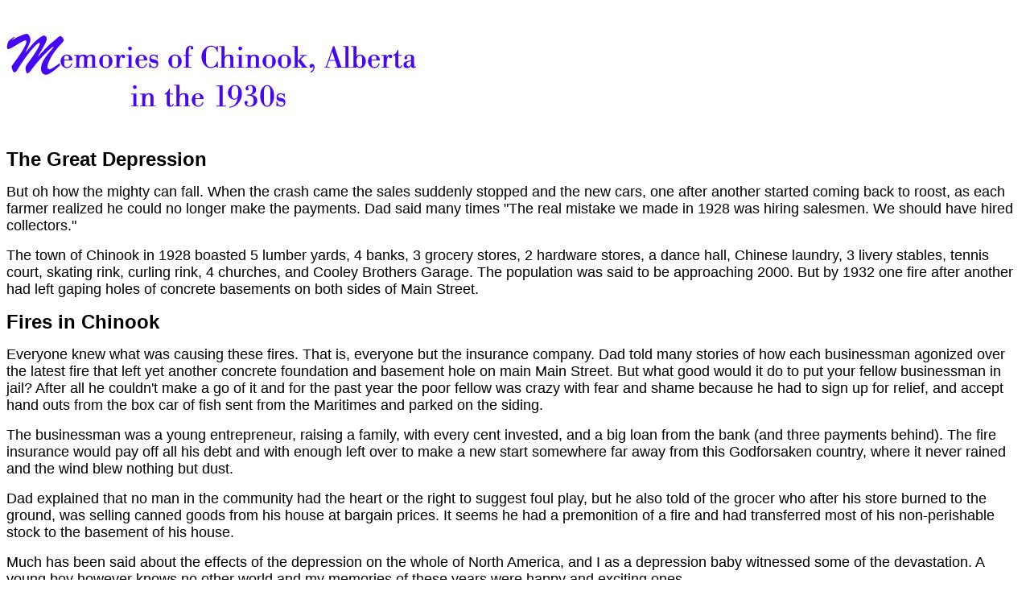

--- FILE ---
content_type: text/html
request_url: http://www.raycooley.com/2GreatDepression.html
body_size: 2686
content:
<html><head><title>The Great Depression</title><META name="description" content="Personal recollections and photographs of Ray Cooley's boyhood in Chinook, Alberta, Canada during the 1930's. Includes reminiscences of pranks at school, getting his first gun, Jolly Time popcorn, Philco radio, coal furnaces, gophers, hoboes pennies and the Canadian National Railway, outdoor and indoor toilets and other memories."><META name="keywords" content="arson, fox fur, Autobiography, Ray Cooley, Chinook, Alberta, 1930's, prairie life, great depression, dirty thirties, Alberta history, recollection"><meta http-equiv="Content-Type" content="text/html; charset=iso-8859-1"></head><body bgcolor="#FFFFFF"><p>&nbsp;</p><p><img src="MemoriesHead.jpg" width="509" height="92"></p><p>&nbsp;</p><p align="left"><b><font face="Verdana, Arial, Helvetica, sans-serif" size="5">The   Great Depression</font></b></p><p><font face="Verdana, Arial, Helvetica, sans-serif" size="4">But oh how the   mighty can fall. When the crash came the sales suddenly stopped and the new   cars, one after another started coming back to roost, as each farmer realized   he could no longer make the payments. Dad said many times "The real mistake   we made in 1928 was hiring salesmen. We should have hired collectors." </font></p><p><font face="Verdana, Arial, Helvetica, sans-serif" size="4">The town of Chinook   in 1928 boasted 5 lumber yards, 4 banks, 3 grocery stores, 2 hardware stores,   a dance hall, Chinese laundry, 3 livery stables, tennis court, skating rink,   curling rink, 4 churches, and Cooley Brothers Garage. The population was said   to be approaching 2000. But by 1932 one fire after another had left gaping holes   of concrete basements on both sides of Main Street. </font></p><p><font face="Verdana, Arial, Helvetica, sans-serif" size="5"><b>Fires in Chinook</b></font> </p><p><font face="Verdana, Arial, Helvetica, sans-serif" size="4">Everyone knew what   was causing these fires. That is, everyone but the insurance company. Dad told   many stories of how each businessman agonized over the latest fire that left   yet another concrete foundation and basement hole on main Main Street. But what   good would it do to put your fellow businessman in jail? After all he couldn't   make a go of it and for the past year the poor fellow was crazy with fear and   shame because he had to sign up for relief, and accept hand outs from the box   car of fish sent from the Maritimes and parked on the siding. </font></p><p><font face="Verdana, Arial, Helvetica, sans-serif" size="4"> The businessman   was a young entrepreneur, raising a family, with every cent invested, and a   big loan from the bank (and three payments behind). The fire insurance would   pay off all his debt and with enough left over to make a new start somewhere   far away from this Godforsaken country, where it never rained and the wind blew   nothing but dust. </font></p><p><font face="Verdana, Arial, Helvetica, sans-serif" size="4">Dad explained that   no man in the community had the heart or the right to suggest foul play, but   he also told of the grocer who after his store burned to the ground, was selling   canned goods from his house at bargain prices. It seems he had a premonition   of a fire and had transferred most of his non-perishable stock to the basement   of his house. </font></p><p><font face="Verdana, Arial, Helvetica, sans-serif" size="4">Much has been said   about the effects of the depression on the whole of North America, and I as   a depression baby witnessed some of the devastation. A young boy however knows   no other world and my memories of these years were happy and exciting ones.   </font></p><p align="center"><img src="images/Ray%20with%20father%201930.jpg" width="234" height="350"></p><p align="center">Ray with his father Leonard Jewitt Cooley in 1930</p><p><font face="Verdana, Arial, Helvetica, sans-serif" size="4">The first two young   years of my life were a time of spoilage never seen since in the Cooley family.   I know this from our picture album, which contained a profusion of pictures   from 1927 to 1930. These pictures calendared the birth of brother Keith and   brother Lorne, but stopped abruptly in 1931.</font></p><p align="center"><img src="images/Dad%201yr%209mos,%20Dec%2030.jpg" width="240" height="350"></p><p align="center">Ray in his Mother's fox fur - December 1930</p><p><font face="Verdana, Arial, Helvetica, sans-serif" size="4">In 1931 my folks   had to admit that they were not rich. They had to agree that they could no longer   dine out in what was once the lavish surroundings of the best restaurant in   the town of Chinook (Tom and Charlies, featuring Chinese or American cuisine).   </font></p><p><font face="Verdana, Arial, Helvetica, sans-serif" size="4">My picture album   contained a very few accounts of events my folks felt vital to the telling of   the catastrophic events in their lives. The snow as it lay piled eight feet   high, blocking our way out of the house. The great dust storms that stopped   all activity except quaffing a pint of beer, if you could scare up a dime to   pay for it. (Dad didn't drink, but John was a steady customer). The great shafts   of sand streaking across the floor of our house. Finding it's way from under   each window and door (this had been the the very valuable top soil that each   farmer could not do without). These were the only pictures that now adorned   my album. I did not know it, but this was the Great Depression. </font></p><p><hr><center>  <p><a href="index.htm">Home</a> | <a href="ChinookMapPage.html">Where is Chinook</a>     | <a href="1ParentsandEarlyDays.html">My Parents and the Early Days</a> |     <a href="2GreatDepression.html">The Great Depression</a> | <a href="3ASchoolJumpMenu.html">School</a>     | <a href="12Spring.html">Spring</a> | <a href="13AHomeJumpMenu.html">Family     Home</a> | <a href="22AChurchJumpMenu.html">Church</a> | <a href="24TravellingAlberta.html">Travelling     in Alberta</a> | <a href="25CNR.html">Railway</a> | <a href="26Weapons.html">Weapons</a>     | <a href="27Liquor.html">Liquor Laws</a> | <a href="picindex.htm">Photographs</a>     | <a href="29PoetryJumpMenu.html">Poetry</a> | <a href="28Author.html">The     Author</a> <br>  </p></center><p>&nbsp;</p><p></p><p>&nbsp;</p></body></html>